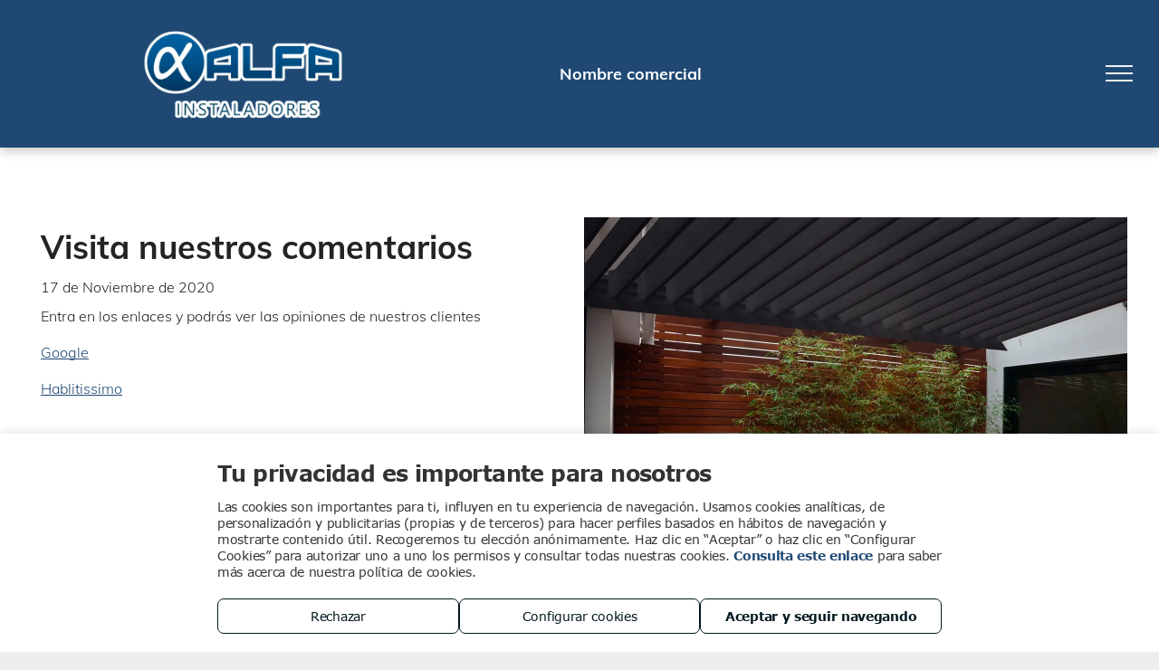

--- FILE ---
content_type: application/javascript
request_url: https://de-ms-cdn.multiscreensite.com/collections/3133/res/js/collections-runtime-api.js
body_size: 8407
content:
try{let e="undefined"!=typeof window?window:"undefined"!=typeof global?global:"undefined"!=typeof globalThis?globalThis:"undefined"!=typeof self?self:{},r=(new e.Error).stack;r&&(e._sentryDebugIds=e._sentryDebugIds||{},e._sentryDebugIds[r]="a7a17d00-f983-4991-8df5-22451ae218b7",e._sentryDebugIdIdentifier="sentry-dbid-a7a17d00-f983-4991-8df5-22451ae218b7")}catch(e){}("undefined"!=typeof window?window:"undefined"!=typeof global?global:"undefined"!=typeof globalThis?globalThis:"undefined"!=typeof self?self:{}).SENTRY_RELEASE={id:"13879ba25d1fef818cf096375c09b0e85f83ce5b"},(()=>{var e={22305:function(e,r){var t,n;t=function(e){var r,t,n,o=e;void 0===o&&(window.rison={}),o.uri_ok={"~":!0,"!":!0,"*":!0,"(":!0,")":!0,"-":!0,_:!0,".":!0,",":!0,":":!0,"@":!0,$:!0,"'":!0,"/":!0},function(){for(var e=[],r=0;r<16;r++)for(var t=0;t<16;t++)if(r+t!=0){var n=String.fromCharCode(16*r+t);/\w|[-_.\/~]/.test(n)||e.push("\\u00"+r.toString(16)+t.toString(16))}o.not_idchar=e.join("")}(),o.not_idchar=" '!:(),*@$",o.not_idstart="-0123456789",n="[^"+o.not_idstart+o.not_idchar+"][^"+o.not_idchar+"]*",o.id_ok=new RegExp("^"+n+"$"),o.next_id=new RegExp(n,"g"),o.quote=function(e){return/^[-A-Za-z0-9~!*()_.',:@$\/]*$/.test(e)?e:encodeURIComponent(e).replace("%2C",",","g").replace("%3A",":","g").replace("%40","@","g").replace("%24","$","g").replace("%2F","/","g").replace("%20","+","g")},r={"'":!0,"!":!0},t={array:function(e){var r,n,o,i,a=["!("],s=e.length;for(o=0;o<s;o+=1)i=e[o],(n=t[typeof i])&&"string"==typeof(i=n(i))&&(r&&(a[a.length]=","),a[a.length]=i,r=!0);return a[a.length]=")",a.join("")},boolean:function(e){return e?"!t":"!f"},null:function(e){return"!n"},number:function(e){return isFinite(e)?String(e).replace(/\+/,""):"!n"},object:function(e){if(e){if(e instanceof Array)return t.array(e);if("object"==typeof e.__prototype__&&void 0!==e.__prototype__.encode_rison)return e.encode_rison();var r,n,o,i,a,s=["("],l=[];for(o in e)l[l.length]=o;for(l.sort(),a=0;a<l.length;a++)i=e[o=l[a]],(n=t[typeof i])&&"string"==typeof(i=n(i))&&(r&&(s[s.length]=","),s.push(t.string(o),":",i),r=!0);return s[s.length]=")",s.join("")}return"!n"},string:function(e){return""==e?"''":o.id_ok.test(e)?e:"'"+(e=e.replace(/(['!])/g,(function(e,t){return r[t]?"!"+t:t})))+"'"},undefined:function(e){throw new Error("rison can't encode the undefined value")}},o.encode=function(e){return t[typeof e](e)},o.encode_object=function(e){if("object"!=typeof e||null===e||e instanceof Array)throw new Error("rison.encode_object expects an object argument");var r=t[typeof e](e);return r.substring(1,r.length-1)},o.encode_array=function(e){if(!(e instanceof Array))throw new Error("rison.encode_array expects an array argument");var r=t[typeof e](e);return r.substring(2,r.length-1)},o.encode_uri=function(e){return o.quote(t[typeof e](e))},o.decode=function(e){return new o.parser((function(e){throw Error("rison decoder error: "+e)})).parse(e)},o.decode_object=function(e){return o.decode("("+e+")")},o.decode_array=function(e){return o.decode("!("+e+")")},o.parser=function(e){this.errorHandler=e},o.parser.WHITESPACE="",o.parser.prototype.setOptions=function(e){e.errorHandler&&(this.errorHandler=e.errorHandler)},o.parser.prototype.parse=function(e){this.string=e,this.index=0,this.message=null;var r=this.readValue();return!this.message&&this.next()&&(r=this.error("unable to parse string as rison: '"+o.encode(e)+"'")),this.message&&this.errorHandler&&this.errorHandler(this.message,this.index),r},o.parser.prototype.error=function(e){"undefined"!=typeof console&&console.log("rison parser error: ",e),this.message=e},o.parser.prototype.readValue=function(){var e=this.next(),r=e&&this.table[e];if(r)return r.apply(this);var t=this.string,n=this.index-1;o.next_id.lastIndex=n;var i=o.next_id.exec(t);if(i.length>0){var a=i[0];return this.index=n+a.length,a}return e?this.error("invalid character: '"+e+"'"):this.error("empty expression")},o.parser.parse_array=function(e){for(var r,t=[];")"!=(r=e.next());){if(!r)return e.error("unmatched '!('");if(t.length)","!=r&&e.error("missing ','");else{if(","==r)return e.error("extra ','");--e.index}var n=e.readValue();if(void 0===n)return;t.push(n)}return t},o.parser.bangs={t:!0,f:!1,n:null,"(":o.parser.parse_array},o.parser.prototype.table={"!":function(){var e=this.string.charAt(this.index++);if(!e)return this.error('"!" at end of input');var r=o.parser.bangs[e];return"function"==typeof r?r.call(null,this):void 0===r?this.error('unknown literal: "!'+e+'"'):r},"(":function(){for(var e,r={},t=0;")"!=(e=this.next());){if(t)","!=e&&this.error("missing ','");else{if(","==e)return this.error("extra ','");--this.index}var n=this.readValue();if(void 0===n)return;if(":"!=this.next())return this.error("missing ':'");var o=this.readValue();if(void 0===o)return;r[n]=o,t++}return r},"'":function(){for(var e,r=this.string,t=this.index,n=t,o=[];"'"!=(e=r.charAt(t++));){if(!e)return this.error('unmatched "\'"');if("!"==e){if(n<t-1&&o.push(r.slice(n,t-1)),e=r.charAt(t++),!("!'".indexOf(e)>=0))return this.error('invalid string escape: "!'+e+'"');o.push(e),n=t}}return n<t-1&&o.push(r.slice(n,t-1)),this.index=t,1==o.length?o[0]:o.join("")},"-":function(){var e=this.string,r=this.index,t=r-1,n="int",o="-",i={"int+.":"frac","int+e":"exp","frac+e":"exp"};do{var a=e.charAt(r++);if(!a)break;"0"<=a&&a<="9"||(o.indexOf(a)>=0?o="":"exp"==(n=i[n+"+"+a.toLowerCase()])&&(o="-"))}while(n);return this.index=--r,"-"==(e=e.slice(t,r))?this.error("invalid number"):Number(e)}},function(e){for(var r=0;r<=9;r++)e[String(r)]=e["-"]}(o.parser.prototype.table),o.parser.prototype.next=function(){var e=this.string,r=this.index;do{if(r==e.length)return;var t=e.charAt(r++)}while(o.parser.WHITESPACE.indexOf(t)>=0);return this.index=r,t}},void 0===(n=t.apply(r,[r]))||(e.exports=n)}},r={};function t(n){var o=r[n];if(void 0!==o)return o.exports;var i=r[n]={exports:{}};return e[n].call(i.exports,i,i.exports,t),i.exports}t.n=e=>{var r=e&&e.__esModule?()=>e.default:()=>e;return t.d(r,{a:r}),r},t.d=(e,r)=>{for(var n in r)t.o(r,n)&&!t.o(e,n)&&Object.defineProperty(e,n,{enumerable:!0,get:r[n]})},t.o=(e,r)=>Object.prototype.hasOwnProperty.call(e,r),t.r=e=>{"undefined"!=typeof Symbol&&Symbol.toStringTag&&Object.defineProperty(e,Symbol.toStringTag,{value:"Module"}),Object.defineProperty(e,"__esModule",{value:!0})};var n={};(()=>{"use strict";t.r(n),t.d(n,{default:()=>se});var e={};t.r(e),t.d(e,{RequestMethod:()=>u,request:()=>f});class r{constructor(){this.resolve=void 0,this.reject=void 0,this.then=void 0,this.catch=void 0,this.promise=void 0,this.promise=new Promise(((e,r)=>{this.resolve=e,this.reject=r})),this.then=this.promise.then.bind(this.promise),this.catch=this.promise.catch.bind(this.promise),Object.freeze(this)}}const o=2e3,i=3e4,a=5,s=e=>l(...e.reverse())();function l(){for(var e=arguments.length,r=new Array(e),t=0;t<e;t++)r[t]=arguments[t];return r.reduce(((e,r)=>t=>r(e(t))))}function c(e,r){return t=>(t[e]=r,t)}let u=function(e){return e.GET="GET",e.POST="POST",e.PUT="PUT",e.DELETE="DELETE",e.PATCH="PATCH",e.HEAD="HEAD",e}({});const d="Something went wrong.",g={"Content-Type":"application/json"};async function f(e){let{url:r,method:t=u.GET,authToken:n,headers:o,toJson:i=!0,throwError:a=!1,useDefaultHeaders:s=!0,queryParams:l,...c}=e;const f={method:t,...n&&{credentials:"include"},headers:{...s&&g,...n&&{Authorization:n},...o},...c};let h;try{if(h=await(null===globalThis||void 0===globalThis?void 0:globalThis.fetch(function(e,r){if(!r)return e;const t=e.indexOf("?")>-1?"&":"?",n=new URLSearchParams(r);return n?"".concat(e).concat(t).concat(n):e}(r,l),{...f})),h.ok&&h.status>=200&&h.status<300){var p;let e;return i&&204!==h.status&&null!==(p=h.headers.get("Content-type"))&&void 0!==p&&p.includes("json")&&(e=await h.json()),{data:e,error:void 0,response:h}}}catch(e){if(a)throw e||new Error(d);return{data:void 0,error:e||d,response:h}}if(a)throw new Error(d);return{data:void 0,error:d,response:h}}function h(e,r){return parseInt(String(p(e,r)),10)}function p(e,r){return v(e,r,globalThis.commonProps)}function w(e,r){return void 0===r&&(r=!1),p("featureFlag.fromCommonProps.enabled",!1)||(globalThis.evaluatedFlags.add(e),globalThis.notifyServerThrottled()),v(e,r,function(){let e;if(window._flags)e=window._flags;else try{e=window.parent._flags}catch(r){e={}}return e}())}function v(e,r,t){void 0===t&&(t=globalThis.commonProps);const n=t||globalThis.commonProps||globalThis.rtCommonProps||{};return void 0===n[e]?r:n[e]}null!==globalThis&&void 0!==globalThis&&globalThis.notifyServerThrottled||(globalThis.notifyServerThrottled=function(e,r,t){let n,{leading:o}=void 0===t?{leading:!1}:t;return function(){for(var r=arguments.length,t=new Array(r),i=0;i<r;i++)t[i]=arguments[i];n&&clearTimeout(n),o&&e(...t),n=setTimeout((()=>{e(...t),n=null}),3e4)}}((async function(){if(function(){let e=!0;return(globalThis.parentFlags||globalThis.commonProps&&!globalThis.rtCommonProps)&&(e=!1),e}())return;const e=Array.from(globalThis.evaluatedFlags);if(globalThis.evaluatedFlags.clear(),e.length)try{await f({url:"/api/uis/flags/notify",method:u.POST,body:JSON.stringify(e),keepalive:!0})}catch(r){console.warn("Couldn't send flags evaluation (flags: ".concat(e,"):"),r)}}),0,{leading:!1})),null!==globalThis&&void 0!==globalThis&&globalThis.evaluatedFlags||(globalThis.evaluatedFlags=new Set);const y={TRACE:"trace",DEBUG:"debug",INFO:"info",WARN:"warn",ERROR:"error"},b=e=>e===y.WARN?"warning":e===y.TRACE?"log":null==e?void 0:e.toString().toLowerCase(),m=()=>{},A=(e,r)=>r?{[e]:r}:{},E="application/json",x="/_dm/s/rt/actions/logs",T=w("sentry.report.on.client.logs.enabled"),P=w("sentry.report.on.client.logs.levels",["ERROR"]),S=e=>"string"==typeof e?e:["message","msg","text","error","desc","description","dataString"].reduce(((r,t)=>{const n=e[t];return r||("string"==typeof n?n:null)}),null),C=e=>{const r=e=>[y.TRACE,y.DEBUG,y.INFO,y.WARN,y.ERROR].indexOf(e);return t=>n=>{let{level:o,...i}=n;return r(o)>=r(e)&&t({level:o,...i})}},_=function(){const e=[{test:e=>e instanceof Error,format:e=>["message","stack","code","cause"].reduce(((r,t)=>({...A(t,e[t]),...r})),{})},{test:e=>["string","number"].includes(typeof e),format:e=>({message:e})},{test:()=>!0,format:e=>Object.entries(e).reduce(((e,r)=>{let[t,n]=r;return{[t]:["number","string"].includes(typeof n)?n:JSON.stringify(n),...e}}),{})}];return r=>t=>{r({logs:t.map((r=>{let{data:t,level:n,timestamp:o,userAgent:i,url:a,version:s,environment:l}=r;const c=S(t);return{priority:n.toUpperCase(),_error:t._error||t.error,...A("log",c),fields:{_ts:o,_url:a,_userAgent:i,...A("_ver",s),...A("_env",l),...e.find((e=>{let{test:r}=e;return r(t)})).format(t)}}}))})}}();var N;const I=function(e){return function(){for(var r=arguments.length,t=new Array(r),n=0;n<r;n++)t[n]=arguments[n];try{return e(...t)}catch(e){var o,i;null===(o=console)||void 0===o||null===(i=o.error)||void 0===i||i.call(o,"Exception occurred while processing log message",t)}}}(s([e=>r=>{let{logLevel:t,dataString:n}=r;return e({data:n,level:t})},e=>r=>{var t,n;return e(Object.assign(r,{userAgent:null===(t=window)||void 0===t||null===(t=t.navigator)||void 0===t?void 0:t.userAgent,url:null===(n=window)||void 0===n||null===(n=n.location)||void 0===n?void 0:n.href,timestamp:Date.now()}))},function(e){void 0===e&&(e="");const[r,t]=(e.match(/^(\w+)_([0-9]+)$/)||[]).slice(1);return e=>l(...[r&&c("environment",r),t&&c("version",Number(t)),e].filter(Boolean))}((N=(e,r)=>r&&(r.version||(r.parent!==r?e(e,r.parent):"")))(N,window)),(O=[s([C(y.WARN),e=>r=>{let{data:t,level:n,timestamp:o}=r;return e({level:n,text:"[".concat((i=o,["getHours","getMinutes","getSeconds"].map((e=>new Date(i)[e]().toString().padStart(2,"0"))).join(":")),"] ").concat(S(t)||'Cannot find a description for the message sent. See "fields" for more information.')});var i},()=>e=>{var r,t;let{text:n,level:o}=e;(null!==(r=null===(t=console)||void 0===t?void 0:t[o])&&void 0!==r?r:console.log)(n)}]),s([e=>r=>{var t;return(null!==(t=p("server.for.resources"))&&void 0!==t&&t.includes("localhost")?m:e)(r)},e=>r=>{let{data:t,data:{_skipJournal:n=!1}={},...o}=r;(n?m:e)({data:t,...o})},C(y.TRACE),function(e){let{debounceTime:r=o,timeout:t=i,maxBufferCount:n=a}=void 0===e?{}:e;return function(e){let o,i=null;const a=[],s=function(){i=null,e(a.splice(0))};return e=>{clearInterval(o),a.push(e),i=i||Date.now(),(a.length>=n?s:()=>o=setTimeout(s,Math.max(Math.min(r,i+t-Date.now()))))()}}}({debounceTime:h("common.log.debounceDelay")||500,maxBufferCount:h("common.log.batchLogLimit")||5}),_,e=>r=>{var t;return navigator.sendBeacon?navigator.sendBeacon(x,new Blob([JSON.stringify(r)],{type:E})):null===globalThis||void 0===globalThis||null===(t=globalThis.fetch)||void 0===t||t.call(globalThis,x,{headers:{"content-type":E},credentials:"omit",cache:"no-store",method:"POST",body:JSON.stringify(r)}),e(r)},e=>r=>{var t;if(T&&null!==(t=window)&&void 0!==t&&t.Sentry){const{logs:e}=r;e.length&&e.forEach((e=>{if(P.includes(e.priority)){const{log:r,_error:t,fields:n={}}=e,{_source:o,errorBoundaryId:i,...a}=n;window.Sentry.withScope((n=>{n.setContext("Logger",JSON.parse(JSON.stringify(a))),i&&n.setTag("errorBoundaryId",i),n.setTag("isErrorBoundary","ErrorBoundary"===o),(e=>{let{error:r,logMsg:t,level:n}=e;if(r instanceof Error)window.Sentry.captureException(r);else if("object"==typeof r&&"function"==typeof r.abort&&"function"==typeof r.done){const e=r;let t="jQuery AJAX error";const o={};e.status&&(t+=": ".concat(e.status," ").concat(e.statusText),o.status=e.status,o.statusText=e.statusText),e.responseJSON?(o.responseJSON=e.responseJSON,t+=" - Response: ".concat(JSON.stringify(e.responseJSON))):e.responseText&&(o.responseText=e.responseText.substring(0,200)),window.Sentry.captureMessage(t,b(n))}else"string"==typeof r||t?window.Sentry.captureMessage(null!=r?r:t,b(n)):window.Sentry.captureMessage("An unexpected error type: ".concat(String(r)),b(n))})({error:t,logMsg:r,level:e.priority})}))}}))}return null==e?void 0:e(r)}])],()=>e=>O.forEach((r=>r(e))))]));var O;const[R,j,D,q,F]=[y.TRACE,y.DEBUG,y.INFO,y.WARN,y.ERROR].map((e=>r=>I({logLevel:e,dataString:r}))),B=(Object.assign(I,{[y.TRACE]:R,[y.DEBUG]:j,[y.INFO]:D,[y.WARN]:q,[y.ERROR]:F}),{[y.TRACE]:R,[y.DEBUG]:j,[y.INFO]:D,[y.WARN]:q,[y.ERROR]:F});globalThis._abtests=globalThis._abtests||{};const{request:M}=e;var G=t(22305),U=t.n(G);let J=function(e){return e.USER="user",e.STORE="store",e}({});const L="__collectionsFlexibleWhereEnabled",k="__collectionsAggregatePreviewEnabled",H={AND:"AND",OR:"OR"};function W(){window[L]=!0}function V(){return Boolean(window[L]||window[k])}function Q(){window[k]=!0,window[L]=!0}function z(){return Boolean(window[k])}function $(e,r,t){const n=e=>"string"==typeof e?e:JSON.stringify(e);t=Object.entries(t).filter((e=>{let[r,t]=e;return null!=t&&""!==t})).flatMap((e=>{let[r,t]=e;return Array.isArray(t)?t.map((e=>[r,n(e)])):[[r,n(t)]]}));const o=new URLSearchParams(t);window.currentLanguage&&o.set("language",window.currentLanguage),["internal-usage#store_catalog#catalog_product","internal-usage#store_catalog#catalog_category"].includes(e)&&(e=e.replaceAll("#","__"));const i=encodeURIComponent(e),a=function(){const e=window.Parameters.isRuntimeServer;return{prefix:e?"rts":"ms",siteFlow:e?"runtime":"designtime",siteAlias:window.Parameters.SiteAlias}}(),s="/".concat(a.prefix,"/collections/public/").concat(a.siteAlias,"/").concat(a.siteFlow,"/collection/").concat(i,"/").concat(r);return o.toString()?"".concat(s,"?").concat(o):s}"function"!=typeof window.enableFlexibleQueryPreview&&(window.enableFlexibleQueryPreview=W),"function"!=typeof window.enableAggregatePreview&&(window.enableAggregatePreview=Q);const X=new Map;async function Y(e,t){let{context:n}=t;if(X.has(e))return console.log("[Collection API] Cache hit for url: ".concat(e,". Returning cached value.")),X.get(e).promise;const o=new r;let i;X.set(e,o);try{var a,s;i=await fetch(e);const r=te(i)?await(null===(a=i)||void 0===a?void 0:a.json()):await(null===(s=i)||void 0===s?void 0:s.text());if(!i.ok)throw new Error((null==r?void 0:r.message)||r);return o.resolve(r),r}catch(e){throw o.resolve(e),async function(e){var r,t;let{error:n,context:o,response:i}=e;const a={context:o,url:null==i?void 0:i.url,status:null==i?void 0:i.status,"d-id":null==i||null===(r=i.headers)||void 0===r||null===(t=r.get)||void 0===t?void 0:t.call(r,"d-request-id")};(function(e,r){const t=null==r?void 0:r.status,n=null==e?void 0:e.message;return 400===t&&n.includes("The requested site does not belong to this domain")||404===t&&n.includes("No collection for site alias")||404===t&&!te(r)||navigator.userAgent.includes("bingbot")})(n,i)||B.error({message:"[Collection API] Error fetching collection data: ".concat(n.message),siteAlias:window.Parameters.SiteAlias,dataString:JSON.stringify(a),error:n,tags:["collections-api"]})}({error:e,context:n,response:i}),e}}async function Z(e){const{name:r,page:t,filters:n,search:o,sortBy:i,fields:a,where:s}=e,l=V();if(s&&!l)throw new Error("[Collection API] Flexible where queries are disabled. Call enableFlexibleQueryPreview() or enableAggregatePreview() (or their window.* equivalents).");if(l&&s&&n&&n.length)throw new Error("[Collection API] Invalid query: cannot provide both 'filters' and 'where' when flexible querying is enabled.");const c=l?"query-data":"data",u=l?{pageSize:null==t?void 0:t.pageSize,pageNumber:null==t?void 0:t.pageNumber,query:ae({filters:n,sortBy:i,search:o,fields:a,where:s})}:{page:t,filters:n,search:o,sortBy:i,fields:a};return await Y($(r,c,u),{context:e})}async function K(e){if(!z())throw new Error("[Collection API] Aggregate API is unavailable. Call enableAggregatePreview() or window.enableAggregatePreview() to enable it.");const{name:r,where:t,aggregations:n,language:o}=e;if(function(e){const{name:r,aggregations:t}=e;if(!r)throw new Error("[Collection API] Collection name is required for aggregate operation.");if(!t||!Array.isArray(t)||0===t.length)throw new Error("[Collection API] At least one aggregation specification is required.");t.forEach(((e,r)=>{if(!e.id)throw new Error("[Collection API] Aggregation at index ".concat(r," must have an 'id' field."));if(!e.metrics||!Array.isArray(e.metrics)||0===e.metrics.length)throw new Error("[Collection API] Aggregation '".concat(e.id,"' must have at least one metric."));e.metrics.forEach(((r,t)=>{if(!r.id)throw new Error("[Collection API] Metric at index ".concat(t," in aggregation '").concat(e.id,"' must have an 'id' field."));if(!r.type)throw new Error("[Collection API] Metric '".concat(r.id,"' in aggregation '").concat(e.id,"' must have a 'type' field."));const n=["COUNT","SUM","MIN","MAX","AVG"];if(!n.includes(r.type.toUpperCase()))throw new Error("[Collection API] Invalid metric type '".concat(r.type,"' in aggregation '").concat(e.id,"'. Valid types: ").concat(n.join(", "),"."));if(["SUM","MIN","MAX","AVG"].includes(r.type.toUpperCase())&&!r.field)throw new Error("[Collection API] Metric '".concat(r.id,"' in aggregation '").concat(e.id,"' with type '").concat(r.type,"' requires a 'field' property."))}))}))}(e),t&&!V())throw new Error("[Collection API] Flexible where queries are disabled. Call enableAggregatePreview() or enableFlexibleQueryPreview() (or their window.* equivalents).");const i={query:ae({where:t,aggregations:n})};return o&&(i.language=o),await Y($(r,"aggregate",i),{context:e})}function ee(e,r,t,n,o){function i(e,t,o){if("function"!=typeof t)throw new Error("[Collection API] ".concat(o," requires a callback function that defines predicates."));r(o);const i={op:e,clauses:[]};n().push(i);const s=function(e,r){function t(r,t,n,o){e.clauses.push(oe(r,t,n,o))}const n={where:(e,o,i)=>(t(e,o,i,"".concat(r,".where")),n)};return ne(n,((e,n,o,i)=>{t(e,n,o,"".concat(r,".").concat(i))}),n),n}(i,o);if(t(s),!i.clauses.length)throw new Error("[Collection API] ".concat(o," callback must define at least one predicate."));return a}const a={root:function(){let t=arguments.length>0&&void 0!==arguments[0]?arguments[0]:H.AND;return r("".concat(o,".root")),e.op=function(e,r){if(!e)return H.AND;const t="".concat(e).toUpperCase();if(!Object.values(H).includes(t))throw new Error("[Collection API] Invalid logical operator '".concat(e,"' provided to ").concat(r,". Use 'AND' or 'OR'."));return t}(t,"".concat(o,".root")),a},where:function(e,r,n){return t(e,r,n,"".concat(o,".where")),a},andGroup:function(e){return i(H.AND,e,"".concat(o,".andGroup"))},orGroup:function(e){return i(H.OR,e,"".concat(o,".orGroup"))}};return ne(a,((e,n,i,a)=>{r("".concat(o,".").concat(a)),t(e,n,i,"".concat(o,".").concat(a))}),a),a}function re(e){let r,t,n,o,i,a,s=arguments.length>1&&void 0!==arguments[1]?arguments[1]:J.USER,l=!1;function c(e){if(ie(e),r&&r.length)throw new Error("[Collection API] Cannot mix legacy filters with flexible where while calling ".concat(e,". Start a new query builder to use grouped conditions."));l||(l=!0,a||(a={op:H.AND,clauses:[]}))}function u(e,r,t,n){d().push(oe(e,r,t,n))}function d(){return a?a.clauses||(a.clauses=[]):a={op:H.AND,clauses:[]},a.clauses}a||(a={op:H.AND,clauses:[]});const g=ee(a,c,u,d,"queryBuilder"),f={get:function(){return Z({name:e=s===J.STORE?"internal-usage#store_catalog#".concat(e):e,page:o,filters:r,search:t,sortBy:n,fields:i,where:l?a:void 0})},pageSize:function(e){return o||(o={}),o.pageSize=e,f},pageNumber:function(e){return o||(o={}),o.pageNumber=e,f},orderBy:function(e){let r=arguments.length>1&&void 0!==arguments[1]?arguments[1]:null;return n||(n=[]),n.push({field:e,direction:r}),f},where:function(e,t,n){return l?(u(e,t,n,"root.where"),f):(r||(r=[]),r.push({field:e,operator:t,value:n}),f)},select:function(){for(var e=arguments.length,r=new Array(e),t=0;t<e;t++)r[t]=arguments[t];return i=r,f},search:function(e){return t=e,f},root:function(){let e=arguments.length>0&&void 0!==arguments[0]?arguments[0]:H.AND;return g.root(e),f},andGroup:function(e){return g.andGroup(e),f},orGroup:function(e){return g.orGroup(e),f}};return ne(f,((e,r,t,n)=>{c(n),u(e,r,t,n)}),f),f}function te(e){const r=e.headers.get("Content-type");return null==r?void 0:r.includes("json")}function ne(e,r,t){e.eq=(e,n)=>(r(e,"EQ",n,"eq"),t),e.ne=(e,n)=>(r(e,"NE",n,"ne"),t),e.gt=(e,n)=>(r(e,"GT",n,"gt"),t),e.gte=(e,n)=>(r(e,"GTE",n,"gte"),t),e.lt=(e,n)=>(r(e,"LT",n,"lt"),t),e.lte=(e,n)=>(r(e,"LTE",n,"lte"),t),e.in=(e,n)=>(r(e,"IN",n,"in"),t),e.nin=(e,n)=>(r(e,"NIN",n,"nin"),t),e.btwn=(e,n,o)=>(r(e,"BTWN",[n,o],"btwn"),t)}function oe(e,r,t,n){if(null==e)throw new Error("[Collection API] Field name must be provided for ".concat(n,"."));if(null==r)throw new Error("[Collection API] Operator must be provided for ".concat(n,"."));return{fieldName:e,operator:"string"==typeof r?r.toUpperCase():r,value:t}}function ie(e){if(!V())throw new Error("[Collection API] ".concat(e," is unavailable. Call enableFlexibleQueryPreview() or enableAggregatePreview() (or their window.* equivalents)."))}function ae(){let e=arguments.length>0&&void 0!==arguments[0]?arguments[0]:{};const r=Object.entries(null!=e?e:{}).reduce(((e,r)=>{let[t,n]=r;return void 0!==n&&(e[t]=n),e}),{});return U().encode(r)}const se={query:Z,data:function(e){return re(e,J.USER)},storeData:function(e){return re(e,J.STORE)},aggregate:function(e){if(!z())throw new Error("[Collection API] Aggregate API is unavailable. Call enableAggregatePreview() or window.enableAggregatePreview() to enable it.");let r,t,n=!1,o=[];function i(e){ie(e),n||(n=!0,r||(r={op:H.AND,clauses:[]}))}function a(e,r,t,n){s().push(oe(e,r,t,n))}function s(){return r?r.clauses||(r.clauses=[]):r={op:H.AND,clauses:[]},r.clauses}r||(r={op:H.AND,clauses:[]});const l=ee(r,i,a,s,"aggregate"),c={exec:function(){return K({name:e,where:n?r:void 0,aggregations:o,language:t})},agg:function(e,r){if(!e)throw new Error("[Collection API] Aggregation id is required for agg().");if("function"!=typeof r)throw new Error("[Collection API] agg() requires a callback function that defines the aggregation.");const t={id:e,metrics:[]},n=function(e){const r={groupBy(){for(var t=arguments.length,n=new Array(t),o=0;o<t;o++)n[o]=arguments[o];return e.groupBy=n.filter((e=>null!=e)),r},unwind(){for(var t=arguments.length,n=new Array(t),o=0;o<t;o++)n[o]=arguments[o];return e.unwind=n.filter((e=>null!=e)),r},count(){let t=arguments.length>0&&void 0!==arguments[0]?arguments[0]:"count";return e.metrics.push({id:t,type:"COUNT"}),r},sum(t,n){if(!n)throw new Error("[Collection API] Field is required for sum().");return e.metrics.push({id:t,type:"SUM",field:n}),r},min(t,n){if(!n)throw new Error("[Collection API] Field is required for min().");return e.metrics.push({id:t,type:"MIN",field:n}),r},max(t,n){if(!n)throw new Error("[Collection API] Field is required for max().");return e.metrics.push({id:t,type:"MAX",field:n}),r},avg(t,n){if(!n)throw new Error("[Collection API] Field is required for avg().");return e.metrics.push({id:t,type:"AVG",field:n}),r}};return r}(t);return r(n),o.push(t),c},root:function(){let e=arguments.length>0&&void 0!==arguments[0]?arguments[0]:H.AND;return l.root(e),c},andGroup:function(e){return l.andGroup(e),c},orGroup:function(e){return l.orGroup(e),c},language:function(e){return t=e,c}};return ne(c,((e,r,t,n)=>{i(n),a(e,r,t,n)}),c),c},executeAggregation:K,enableFlexibleQueryPreview:W,enableAggregatePreview:Q}})(),window["collections-runtime-api"]=n})();
//# sourceMappingURL=collections-runtime-api.js.map